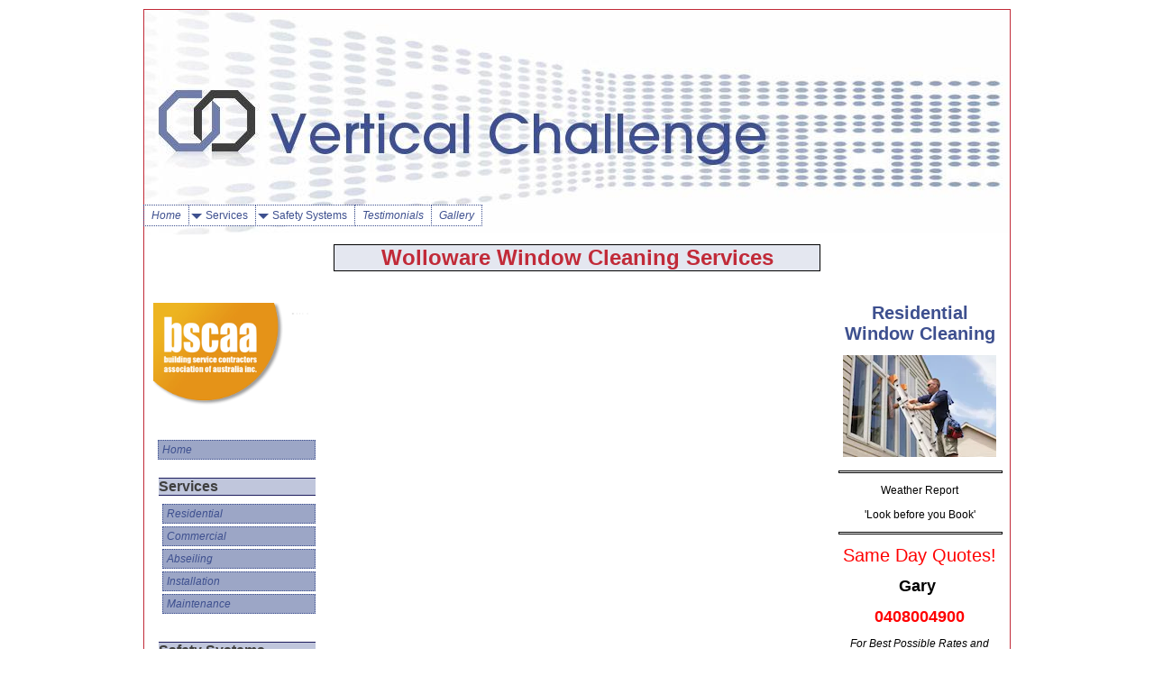

--- FILE ---
content_type: text/html; charset=UTF-8
request_url: http://www.vertical-challenge.com/wolloware-window-cleaning.html
body_size: 10863
content:
<!DOCTYPE HTML>
<html>
<head><meta http-equiv="content-type" content="text/html; charset=UTF-8"><title>Wolloware Window Cleaning Services</title><meta name="description" content="Wolloware Window Cleaning Services"><link href="/sd/support-files/style.css" rel="stylesheet" type="text/css"><meta id="viewport" name="viewport" content="width=device-width, initial-scale=1, maximum-scale=1, minimum-scale=1">
<!-- start: tool_blocks.sbi_html_head -->
<link rel="canonical" href="http://www.vertical-challenge.com/wolloware-window-cleaning.html"/>
<link rel="alternate" type="application/rss+xml" title="RSS" href="http://www.vertical-challenge.com/window-cleaning.xml">
<meta property="og:title" content="Wolloware Window Cleaning Services"/>
<meta property="og:description" content="Wolloware Window Cleaning Services"/>
<meta property="og:type" content="article"/>
<meta property="og:url" content="http://www.vertical-challenge.com/wolloware-window-cleaning.html"/>
<!-- SD -->
<script>var https_page=0</script>
<!-- end: tool_blocks.sbi_html_head -->
<!-- start: shared_blocks.94448759#end-of-head -->
<!-- end: shared_blocks.94448759#end-of-head -->
<!--[if IE 8]>
    <script type="text/javascript" src="/sd/support-files/fix.js"></script>
    <![endif]-->
<script>var FIX=FIX||{};</script>
<!--[if IE 8]>
    <script type="text/javascript">
        FIX.doEndOfHead();
    </script>
    <![endif]--><script>var MOBILE=MOBILE||{};MOBILE.enabled=true;</script><script>var MOBILE=MOBILE||{};MOBILE.viewMode="full";MOBILE.deviceType="other";MOBILE.userAgent="";if(typeof mobileSandBox!=='undefined'){MOBILE.enabled=true;}MOBILE.hasCookie=function(key,value){var regexp=new RegExp(key+'='+value);return regexp.test(document.cookie);};MOBILE.overwriteViewport=function(){var viewport=document.querySelector("#viewport");if(viewport){viewport.content='';}};MOBILE.checkIfMobile=function(){if(!MOBILE.enabled){MOBILE.enabled=/mobileTrial=1/.test(document.cookie);}MOBILE.userAgent=navigator.userAgent;var androidMobile=(/Android/i.test(MOBILE.userAgent)&&(/Mobile/i.test(MOBILE.userAgent)));if(androidMobile){if((screen.width>1000)&&(screen.height>550)){androidMobile=false;}}if(MOBILE.enabled&&((/iPhone|iPod|BlackBerry/i.test(MOBILE.userAgent)&&(!/iPad/i.test(MOBILE.userAgent)))||androidMobile)){MOBILE.deviceType="mobile";document.documentElement.className+=" m";if(MOBILE.hasCookie("fullView",'true')){document.documentElement.className+=" fullView";MOBILE.viewMode="full";MOBILE.overwriteViewport();}else{document.documentElement.className+=" mobile";MOBILE.viewMode="mobile";}if(MOBILE.userAgent.match(/Android 2/i)){document.documentElement.className+=" android2";}}else{MOBILE.overwriteViewport();}};MOBILE.viewportWidth=function(){var viewportWidth;if(typeof window.innerWidth!="undefined"){viewportWidth=window.innerWidth;}else if(typeof document.documentElement!="undefined"&&typeof document.documentElement.offsetWidth!="undefined"&&document.documentElement.offsetWidth!=0){viewportWidth=document.documentElement.offsetWidth;}else{viewportWidth=document.getElementsByTagName('body')[0].offsetWidth;}return viewportWidth;};MOBILE.destroyAd=function(slot){var ins=document.getElementsByTagName("ins");for(var i=0,insLen=ins.length;i<insLen;i++){var elem=ins[i];if(elem.getAttribute("data-ad-slot")==slot){var parent=elem.parentNode;parent.removeChild(elem);break;}}if(!elem){throw new Error("INS tag with data-ad-slot value "+slot+" is absent in the code");}};MOBILE.checkIfMobile();if(typeof mobileSandBox!=='undefined'){MOBILE.enabled=true;}MOBILE.hasCookie=function(key,value){var regexp=new RegExp(key+'='+value);return regexp.test(document.cookie);};MOBILE.overwriteViewport=function(){var viewport=document.querySelector("#viewport");if(viewport){viewport.content='';}};MOBILE.checkIfMobile=function(){if(!MOBILE.enabled){MOBILE.enabled=/mobileTrial=1/.test(document.cookie);}MOBILE.userAgent=navigator.userAgent;var androidMobile=(/Android/i.test(MOBILE.userAgent)&&(/Mobile/i.test(MOBILE.userAgent)));if(androidMobile){if((screen.width>1000)&&(screen.height>550)){androidMobile=false;}}if(MOBILE.enabled&&((/iPhone|iPod|BlackBerry/i.test(MOBILE.userAgent)&&(!/iPad/i.test(MOBILE.userAgent)))||androidMobile)){MOBILE.deviceType="mobile";document.documentElement.className+=" m";if(MOBILE.hasCookie("fullView",'true')){document.documentElement.className+=" fullView";MOBILE.viewMode="full";MOBILE.overwriteViewport();}else{document.documentElement.className+=" mobile";MOBILE.viewMode="mobile";}if(MOBILE.userAgent.match(/Android 2/i)){document.documentElement.className+=" android2";}}else{MOBILE.overwriteViewport();}};MOBILE.viewportWidth=function(){var viewportWidth;if(typeof window.innerWidth!="undefined"){viewportWidth=window.innerWidth;}else if(typeof document.documentElement!="undefined"&&typeof document.documentElement.offsetWidth!="undefined"&&document.documentElement.offsetWidth!=0){viewportWidth=document.documentElement.offsetWidth;}else{viewportWidth=document.getElementsByTagName('body')[0].offsetWidth;}return viewportWidth;};MOBILE.destroyAd=function(slot){var ins=document.getElementsByTagName("ins");for(var i=0,insLen=ins.length;i<insLen;i++){var elem=ins[i];if(elem.getAttribute("data-ad-slot")==slot){var parent=elem.parentNode;parent.removeChild(elem);break;}}if(!elem){throw new Error("INS tag with data-ad-slot value "+slot+" is absent in the code");}};MOBILE.checkIfMobile();</script></head>
<body>
<div id="PageWrapper">
<div id="Header">
<div class="Liner">
<!-- start: shared_blocks.94448698#top-of-header -->
<div class="" style="width: 100%; box-sizing: border-box">
<!-- start: tool_blocks.navbar.horizontal.left --><div class="HorizontalNavBarLeft HorizontalNavBar HorizontalNavBarCSS"><ul class="root"><li class="li1"><a href="/">Home</a></li><li class="li1 submenu"><span class="navheader">Services</span><ul><li class="li2"><a href="/residential-window-cleaning.html">Residential</a></li><li class="li2"><a href="/commercial-window-cleaning.html">Commercial</a></li><li class="li2"><a href="/abseiling-window-cleaning.html">Abseiling</a></li><li class="li2"><a href="/abseiling-anchor-point-installation.html">Installation</a></li><li class="li2"><a href="/abseiling-property-maintenance.html">Maintenance</a></li></ul></li><li class="li1 submenu"><span class="navheader">Safety Systems</span><ul><li class="li2"><a href="/safety-system-review.html">System Review</a></li></ul></li><li class="li1"><a href="/testimonials.html">Testimonials</a></li><li class="li1"><a href="/gallery.html">Gallery</a></li></ul></div>
<!-- end: tool_blocks.navbar.horizontal.left -->
</div>
<!-- end: shared_blocks.94448698#top-of-header -->
<!-- start: shared_blocks.94448511#bottom-of-header -->
<div class="" style="width: 100%; box-sizing: border-box"></div>
<!-- end: shared_blocks.94448511#bottom-of-header -->
</div><!-- end Liner -->
</div><!-- end Header -->
<div id="ContentWrapper">
<div id="ContentColumn">
<div class="Liner">
<!-- start: shared_blocks.94448379#above-h1 -->
<div class="" style="width: 100%; box-sizing: border-box"><script data-ad-client="ca-pub-9956926508398594" async src="https://pagead2.googlesyndication.com/pagead/js/adsbygoogle.js"></script>
</div>
<!-- end: shared_blocks.94448379#above-h1 -->
<h1>Wolloware Window Cleaning Services</h1>
<!-- start: shared_blocks.94449362#below-h1 -->
<div class="" style="width: 100%; box-sizing: border-box"></div>
<!-- end: shared_blocks.94449362#below-h1 -->
<!-- start: shared_blocks.169161622#Container Window Cleaning -->
<!-- end: shared_blocks.169161622#Container Window Cleaning -->
<!-- start: shared_blocks.94448756#below-paragraph-1 -->
<div class="" style="width: 100%; box-sizing: border-box"></div>
<!-- end: shared_blocks.94448756#below-paragraph-1 -->
<!-- start: shared_blocks.94448729#above-socialize-it -->
<div class="" style="width: 100%; box-sizing: border-box"></div>
<!-- end: shared_blocks.94448729#above-socialize-it -->
<!-- start: shared_blocks.94448482#socialize-it -->
<div class="" style="width: 100%; box-sizing: border-box"></div>
<!-- end: shared_blocks.94448482#socialize-it -->
<!-- start: shared_blocks.94448668#below-socialize-it -->
<div class="" style="width: 100%; box-sizing: border-box"></div>
<!-- end: shared_blocks.94448668#below-socialize-it -->
</div><!-- end Liner -->
</div><!-- end ContentColumn -->
</div><!-- end ContentWrapper -->
<div id="NavColumn">
<div class="Liner">
<!-- start: shared_blocks.94449366#top-of-nav-column -->
<div class="" style="width: 100%; box-sizing: border-box"><p><br/></p><p><br/></p>
<div class="ImageBlock ImageBlockCenter"><a href="http://bscaa.com/nsw/" onclick="return FIX.track(this);"><img src="http://www.vertical-challenge.com/images/xbscaa-logo-nsw.png.pagespeed.ic.W4Vxpy95Za.webp" width="247" height="160" data-pin-media="http://www.vertical-challenge.com/images/bscaa-logo-nsw.png" style="width: 247px; height: auto"></a></div>
</div>
<!-- end: shared_blocks.94449366#top-of-nav-column -->
<!-- start: shared_blocks.94448947#navigation -->
<div class="" style="width: 100%; box-sizing: border-box"><p><br/></p>
<!-- start: tool_blocks.navbar --><div class="Navigation"><ul><li class=""><a href="/">Home</a></li><li><h3>Services</h3><ul><li class=""><a href="/residential-window-cleaning.html">Residential</a></li><li class=""><a href="/commercial-window-cleaning.html">Commercial</a></li><li class=""><a href="/abseiling-window-cleaning.html">Abseiling</a></li><li class=""><a href="/abseiling-anchor-point-installation.html">Installation</a></li><li class=""><a href="/abseiling-property-maintenance.html">Maintenance</a></li></ul></li><li><h3>Safety Systems</h3><ul><li class=""><a href="/safety-system-review.html">System Review</a></li></ul></li><li class=""><a href="/testimonials.html">Testimonials</a></li><li class=""><a href="/gallery.html">Gallery</a></li></ul></div>
<!-- end: tool_blocks.navbar -->
</div>
<!-- end: shared_blocks.94448947#navigation -->
<!-- start: shared_blocks.94449399#bottom-of-nav-column -->
<div class="" style="width: 100%; box-sizing: border-box"><p><br/></p><p><br/></p>
<div class="ImageBlock ImageBlockCenter"><a href="https://www.goldcoast.health.qld.gov.au/hospitals-and-centres/gold-coast-university-hospital" onclick="return FIX.track(this);"><img src="http://www.vertical-challenge.com/images/xGCUH.png.pagespeed.ic.nFjUWzCqiP.webp" width="978" height="320" data-pin-media="http://www.vertical-challenge.com/images/GCUH.png" style="width: 978px; height: auto"></a></div>
<p><br/></p><p><br/></p>
<div class="ImageBlock ImageBlockCenter"><img src="http://www.vertical-challenge.com/images/xhealthscope.png.pagespeed.ic.teoqo9nFO3.webp" width="846" height="210" data-pin-media="http://www.vertical-challenge.com/images/healthscope.png" style="width: 846px; height: auto"></div>
<p><br/></p><p><br/></p>
<div class="ImageBlock ImageBlockCenter"><a href="http://www.qantas.com.au" onclick="return FIX.track(this);" rel="noopener" target="_blank"><img src="http://www.vertical-challenge.com/images/xqantas-logo.png.pagespeed.ic.9NeXwigBtV.webp" width="93" height="102.847058823529" data-pin-media="http://www.vertical-challenge.com/images/qantas-logo.png" style="width: 93px; height: auto"></a></div>
<p><br/></p><p><br/></p>
<div class="ImageBlock ImageBlockCenter"><a href="http://www.sydneyairport.com.au" onclick="return FIX.track(this);" rel="noopener" target="_blank"><img src="[data-uri]" width="99" height="38.7" data-pin-media="http://www.vertical-challenge.com/images/SACL.gif" style="width: 99px; height: auto"></a></div>
<p><br/></p><p><br/></p>
<div class="ImageBlock ImageBlockCenter"><a href="http://www.sydneyairport.com.au/" onclick="return FIX.track(this);" rel="noopener" target="_blank"><img src="http://www.vertical-challenge.com/images/xserco.jpg.pagespeed.ic.SqTZJmzNKJ.webp" width="96" height="27.7647058823529" data-pin-media="http://www.vertical-challenge.com/images/serco.jpg" style="width: 96px; height: auto"></a></div>
<p><br/></p><p><br/></p>
<div class="ImageBlock ImageBlockCenter"><a href="http://www.spotless.com/" onclick="return FIX.track(this);" rel="noopener" target="_blank"><img src="[data-uri]" width="112" height="28.7486631016043" data-pin-media="http://www.vertical-challenge.com/images/spotless.png" style="width: 112px; height: auto"></a></div>
<p><br/></p>
<div class="ImageBlock ImageBlockCenter"><a href="http://www.westfield.com.au" onclick="return FIX.track(this);" rel="noopener" target="_blank"><img src="[data-uri]" width="93" height="93" data-pin-media="http://www.vertical-challenge.com/images/Westfield2.jpg" style="width: 93px; height: auto"></a></div>
<p><br/></p><p><br/></p>
<div class="ImageBlock ImageBlockCenter"><a href="http://www.brookfieldmultiplex.com/" onclick="return FIX.track(this);" rel="noopener" target="_blank"><img src="[data-uri]" width="117" height="46.5180722891566" data-pin-media="http://www.vertical-challenge.com/images/BrookfieldMultiplex.gif" style="width: 117px; height: auto"></a></div>
<p><br/></p>
<div class="ImageBlock ImageBlockCenter"><a href="http://www.thekraftsmen.com.au/" onclick="return FIX.track(this);" rel="noopener" target="_blank"><img src="http://www.vertical-challenge.com/images/xTheKraftsman.png.pagespeed.ic.7S1hear3tw.webp" width="123" height="37.0121580547112" data-pin-media="http://www.vertical-challenge.com/images/TheKraftsman.png" style="width: 123px; height: auto"></a></div>
<p><br/></p>
<div class="ImageBlock ImageBlockCenter"><a href="https://www.bne.com.au" onclick="return FIX.track(this);"><img src="http://www.vertical-challenge.com/images/xBrisbaneAirport.png.pagespeed.ic.xIflz1n6NJ.webp" width="790" height="338" data-pin-media="http://www.vertical-challenge.com/images/BrisbaneAirport.png" style="width: 790px; height: auto"></a></div>
</div>
<!-- end: shared_blocks.94449399#bottom-of-nav-column -->
</div><!-- end Liner -->
</div><!-- end NavColumn -->
<div id="ExtraColumn">
<div class="Liner">
<!-- start: shared_blocks.94448513#top-extra-default -->
<div class="" style="width: 100%; box-sizing: border-box"></div>
<!-- end: shared_blocks.94448513#top-extra-default -->
<!-- start: shared_blocks.94449202#extra-default-nav -->
<div class="" style="width: 100%; box-sizing: border-box"><p><br/></p><p><br/></p>
<p style="text-align: center;"><span style="font-size: 20px;color: rgb(62, 80, 143);"><b>Residential Window Cleaning</b></span></p>
<div class="ImageBlock ImageBlockCenter"><img src="http://www.vertical-challenge.com/images/xladderwork.jpg.pagespeed.ic.ZFJL-xSA91.webp" width="170" height="113" data-pin-media="http://www.vertical-challenge.com/images/ladderwork.jpg" style="width: 170px; height: auto"></div>
<hr style="width:100%;height:1px;margin-left:0px;text-align:left;">
<p style="text-align: center;"><a href="https://www.google.com/search?client=safari&amp;sxsrf=ALeKk00vKdzkHNoIniw-Z1YOFGeC_OGBTA%3A1583892281773&amp;source=hp&amp;ei=OUdoXoa5LeeS4-EP8OyMOA&amp;q=weather+surfers+paradise&amp;oq=weather+surfers+paradise&amp;gs_l=psy-ab.1.0.35i39i285i70i256j0l9.5905.12389..15966...2.0..1.1010.4790.0j18j5j7-1......0....1..gws-wiz.......35i39i285j35i39j0i131i67j0i67j0i131j0i131i20i263.HjcrL6KlXLw" onclick="return FIX.track(this);">Weather Report</a></p>
<p style="text-align: center;"><span style="color: rgb(0, 0, 102);font-weight: normal;"><em><a href="https://www.google.com/search?client=safari&amp;sxsrf=ALeKk00vKdzkHNoIniw-Z1YOFGeC_OGBTA%3A1583892281773&amp;source=hp&amp;ei=OUdoXoa5LeeS4-EP8OyMOA&amp;q=weather+surfers+paradise&amp;oq=weather+surfers+paradise&amp;gs_l=psy-ab.1.0.35i39i285i70i256j0l9.5905.12389..15966...2.0..1.1010.4790.0j18j5j7-1......0....1..gws-wiz.......35i39i285j35i39j0i131i67j0i67j0i131j0i131i20i263.HjcrL6KlXLw" onclick="return FIX.track(this);">'Look before you Book'</a></em></span></p>
<hr style="width:100%;height:1px;margin-left:0px;text-align:left;">
<p style="text-align: center;"><span style="color: rgb(255, 0, 0);font-size: 20px;font-weight: normal;">Same Day Quotes!</span></p>
<p style="text-align: center;"><span style="color: rgb(0, 0, 0);font-size: 18px;"><b>Gary&#xa0;</b></span></p><p style="text-align: center;"><span style="font-size: 18px;color: rgb(255, 0, 0);"><b>0408004900</b></span></p><p style="text-align: center;"><span style="color: rgb(0, 0, 0);"><em>For Best Possible Rates&#xa0;and prompt same day response text a few images.</em></span></p><p style="text-align: center;"><span style="font-size: 18px;color: rgb(0, 0, 102);"><b><a href="http://www.vertical-challenge.com/contactus.html">Contact Us</a></b></span></p>
<hr style="width:100%;height:1px;margin-left:0px;text-align:left;">
<p style="text-align: center;"><span style="font-size: 20px;color: rgb(62, 80, 143);"><b>Private Homes and Estates</b></span></p>
<p style="text-align: left;"><span style="color: rgb(0, 0, 0);font-size: 12px;background-color: rgb(252, 250, 250);"><span style="font-weight: normal;">We have been&#xa0;privileged to clean many</span>&#xa0;Quality Private Homes and Estates these past 14 years.</span><br/><span style="color: rgb(0, 0, 0);font-size: 12px;background-color: rgb(252, 250, 250);"><span style="text-align: left;">Our always friendly and polite cleaners exercise the highest standards and will display the greatest respect for &#xa0;both your privacy and home.<br/></span><span style="text-align: left;">Fastidious care is be taken in protecting the interior of your home.&#xa0;<br/></span><span style="text-align: left;">All employees have been with us for many years and are &#xa0;honest and of &#xa0;proven good character.&#xa0;<br/></span><span style="text-align: left;">Our many satisfied customers will attest to our overall good performance and dedication to quality of workmanship.</span></span></p><p style="text-align: left;"><br/></p>
<div class="ImageBlock ImageBlockCenter"><img src="http://www.vertical-challenge.com/images/xwaterbroom.jpg.pagespeed.ic.M1QulWmE05.webp" width="152" height="226.929577464789" data-pin-media="http://www.vertical-challenge.com/images/waterbroom.jpg" style="width: 152px; height: auto"></div>
<p><br/></p>
<p><br/></p>
</div>
<!-- end: shared_blocks.94449202#extra-default-nav -->
<!-- start: shared_blocks.94448578#bottom-extra-default -->
<div class="" style="width: 100%; box-sizing: border-box"></div>
<!-- end: shared_blocks.94448578#bottom-extra-default -->
</div><!-- end Liner-->
</div><!-- end ExtraColumn -->
<div id="Footer">
<div class="Liner">
<!-- start: shared_blocks.94448512#above-bottom-nav -->
<div class="" style="width: 100%; box-sizing: border-box"></div>
<!-- end: shared_blocks.94448512#above-bottom-nav -->
<!-- start: shared_blocks.94448577#bottom-navigation -->
<div class="" style="width: 100%; box-sizing: border-box"></div>
<!-- end: shared_blocks.94448577#bottom-navigation -->
<!-- start: shared_blocks.94448455#below-bottom-nav -->
<div class="" style="width: 100%; box-sizing: border-box"></div>
<!-- end: shared_blocks.94448455#below-bottom-nav -->
<!-- start: shared_blocks.94448544#footer -->
<div class="" style="width: 100%; box-sizing: border-box"></div>
<!-- end: shared_blocks.94448544#footer -->
</div><!-- end Liner -->
</div><!-- end Footer -->
</div><!-- end PageWrapper --><script src="/sd/support-files/mobile.js"></script>
<script>MOBILE.contentColumnWidth='540px';</script> <!--[if !IE 8]> -->
<script src="/sd/support-files/fix.js"></script>
<script>FIX.modernize();</script>
<!-- <![endif]-->
<script>FIX.doEndOfBody();MOBILE.doEndOfBody();</script>
<!-- start: tool_blocks.sbi_html_body_end -->
<script>var SS_PARAMS={pinterest_enabled:false,googleplus1_on_page:false,socializeit_onpage:false};</script><style>.g-recaptcha{display:inline-block}.recaptcha_wrapper{text-align:center}</style>
<script>if(typeof recaptcha_callbackings!=="undefined"){SS_PARAMS.recaptcha_callbackings=recaptcha_callbackings||[]};</script><script>(function(d,id){if(d.getElementById(id)){return;}var s=d.createElement('script');s.async=true;s.defer=true;s.src="/ssjs/ldr.js";s.id=id;d.getElementsByTagName('head')[0].appendChild(s);})(document,'_ss_ldr_script');</script><!-- end: tool_blocks.sbi_html_body_end -->
<!-- Generated at 23:25:17 02-Dec-2022 with creativedigital v117 -->
</body>
</html>


--- FILE ---
content_type: text/html; charset=utf-8
request_url: https://www.google.com/recaptcha/api2/aframe
body_size: 268
content:
<!DOCTYPE HTML><html><head><meta http-equiv="content-type" content="text/html; charset=UTF-8"></head><body><script nonce="vjRhXZbeThHBmC3m1OgsIQ">/** Anti-fraud and anti-abuse applications only. See google.com/recaptcha */ try{var clients={'sodar':'https://pagead2.googlesyndication.com/pagead/sodar?'};window.addEventListener("message",function(a){try{if(a.source===window.parent){var b=JSON.parse(a.data);var c=clients[b['id']];if(c){var d=document.createElement('img');d.src=c+b['params']+'&rc='+(localStorage.getItem("rc::a")?sessionStorage.getItem("rc::b"):"");window.document.body.appendChild(d);sessionStorage.setItem("rc::e",parseInt(sessionStorage.getItem("rc::e")||0)+1);localStorage.setItem("rc::h",'1769025857365');}}}catch(b){}});window.parent.postMessage("_grecaptcha_ready", "*");}catch(b){}</script></body></html>